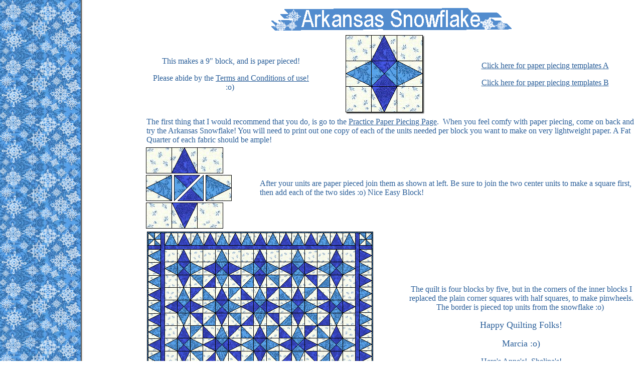

--- FILE ---
content_type: text/html
request_url: https://www.quilterscache.com/A/ArkansasSnowflakeBlock.html
body_size: 1333
content:
<html>

<head>
<meta http-equiv="Content-Language" content="en-us">
<meta http-equiv="Content-Type" content="text/html; charset=windows-1252">

<meta name="GENERATOR" content="Microsoft FrontPage 6.0">
<meta name="ProgId" content="FrontPage.Editor.Document">
<title>Arkansas Snowflake</title>
</head>
<script language=JavaScript>
<!--
var message="Sorry, this function is disabled.  Borrowing the graphics from this site is a violation of copyright.";
function click(e) {
if (document.all) {
if (event.button == 2) {
alert(message);
return false;
}
}
if (document.layers) {
if (e.which == 3) {
alert(message);
return false;
}
}
}
if (document.layers) {
document.captureEvents(Event.MOUSEDOWN);
}
document.onmousedown=click;
// --> 
</script>

<body background="../images11/ArkansasSnowflakepaper.gif" link="#2C609A" vlink="#214874" alink="#16304B" text="#2C609A">

<table border="0" width="100%">
  <tr>
    <td width="100%">
      <table border="0" width="100%">
        <tr>
          <td width="22%"></td>
          <td width="78%">
            <p align="center"><img border="0" src="../images11/ArkansasSnowflaketitle.gif" width="488" height="48"></td>
        </tr>
      </table>
      <table border="0" width="100%">
        <tr>
          <td width="22%"></td>
          <td width="27%">
            <p align="center"><font color="#2C609A">&nbsp;This makes a 9&quot;
            block, and is paper pieced!</font>
            <p align="center">&nbsp;Please abide by the <a href="../TermsPage.html" target="_blank">Terms
            and Conditions of use!</a> :o)</td>
          <td width="22%">
            <p align="center"><img border="0" src="../images11/ArkansasSnowflake.gif" width="160" height="160"></td>
          <td width="29%">
            <p align="center"><font color="#2C609A"><a href="../images11/arkansassnowflaketempA.gif">Click
            here for paper piecing templates A</a></font>
            <p align="center"><font color="#2C609A"><a href="../images11/arkansassnowflaketempB.gif">Click
            here for paper piecing templates B</a></font></td>
        </tr>
      </table>
      <table border="0" width="100%">
        <tr>
          <td width="22%"></td>
          <td width="78%"><font color="#2C609A">The first thing that I would
            recommend that you do, is go to the <a href="../StartQuiltingPages/startquiltingthree.html" target="_blank">Practice
            Paper Piecing Page</a>.&nbsp; When you feel comfy with paper
            piecing, come on back and try the Arkansas Snowflake! You will need
            to print out one copy of each of the units needed per block you want
            to make on very lightweight paper. A Fat Quarter of each fabric
            should be ample!</font></td>
        </tr>
      </table>
      <table border="0" width="100%">
        <tr>
          <td width="22%"></td>
          <td width="18%">
            <p align="center">
			<img border="0" src="../images11/ArkansasSnowflakepieceblock.gif" width="171" height="162" align="left"></td>
          <td width="60%"><font color="#2C609A">After your units are paper
            pieced join them as shown at left. Be sure to join the two center
            units to make a square first, then add each of the two sides :o)
            Nice Easy Block!&nbsp;</font></td>
        </tr>
      </table>
      <table border="0" width="100%">
        <tr>
          <td width="22%"></td>
          <td width="41%">
            <p align="center">
			<img border="0" src="../images11/ArkansasSnowflakequilt.gif" width="451" height="375" align="left"></td>
          <td width="36%">
            <p align="center"><font color="#2C609A">The quilt is four blocks by
            five, but in the corners of the inner blocks I replaced the plain
            corner squares with half squares, to make pinwheels. The
            border is pieced top units from the snowflake :o)&nbsp;</font>
            <p align="center"><font color="#2C609A" size="4">Happy Quilting Folks!</font></p>
            <p align="center"><font color="#2C609A" size="4">Marcia :o)</font></p>
            <p align="center"><font color="#2C609A" size="3"><a href="../images11/annesarkansassnowflake.jpg">Here's
            Anne's!</a>&nbsp; <a href="../images11/shelinasAS.jpg">Shelina's!</a></font></p>
          </td>
        </tr>
      </table>
      <table border="0" width="100%">
        <tr>
          <td width="22%"></td>
          <td width="78%">
            <p align="center"><font size="4" color="#2C609A"><a href="../QuiltBlocksGalore15.html">To the Patterns</a>&nbsp; or&nbsp;
            <a href="../index.html">The
            Quilter's Cache</a>&nbsp;</font></td>
        </tr>
      </table>
      <table border="0" width="100%">
        <tr>
          <td width="22%"></td>
          <td width="26%"><font size="3">
			<img border="0" src="file:///C:/webshare/wwwroot/quilterscache/images/copyrightsymbol.gif" width="14" height="14"></font> July 23 2001 Marcia Hohn</td>
          <td width="24%">
            <p align="center"><img border="0" src="../images11/ArkansasSnowflakepapertag.gif" width="187" height="42"></td>
          <td width="27%"></td>
        </tr>
      </table>
      <table border="0" width="100%">
        <tr>
          <td width="22%"></td>
          <td width="26%">
            <p align="left"><font color="#2C609A">Traditional Block</font></td>
          <td width="24%">
            <p align="center">pattern from http://www.quilterscache.com</td>
          <td width="27%"></td>
        </tr>
      </table>
    </td>
  </tr>
</table>

</body>

</html>
